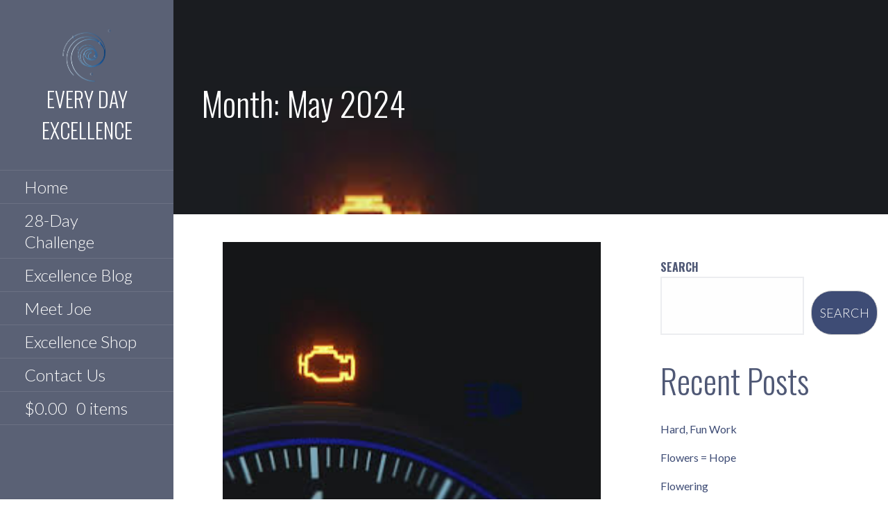

--- FILE ---
content_type: application/x-javascript
request_url: https://everyday-excellence.com/wp-content/plugins/email-subscribe/js/wp-email-subscription-popup-js.js?ver=1.2.11
body_size: 246
content:
    function createCookie(name,value,days) {
        if (days) {
            var date = new Date();
            date.setTime(date.getTime()+(days*24*60*60*1000));
            var expires = "; expires="+date.toGMTString();
        }
        else var expires = "";
        document.cookie = name+"="+value+expires+"; path=/";
    }

    function readCookie(name) {
        var nameEQ = name + "=";
        var ca = document.cookie.split(';');
        for(var i=0;i < ca.length;i++) {
            var c = ca[i];
            while (c.charAt(0)==' ') c = c.substring(1,c.length);
            if (c.indexOf(nameEQ) == 0) return c.substring(nameEQ.length,c.length);
        }
        return null;
    }

    function eraseCookie(name) {
        createCookie(name,"",-1);
    }     
    
    getviewport = function() {
			var $n = jQuery.noConflict();  
			var ua = navigator.userAgent;
			var device = {
				iphone: ua.match(/(iPhone|iPod|iPad)/),
				android: ua.match(/Android/),
				blackberry: ua.match(/BlackBerry/)
			};
			
			if(device.iphone || device.android || device.blackberry) {
 
				var viewportwidth;
                var viewportheight;
 
                if (typeof window.innerWidth != 'undefined') {
                	viewportwidth = window.innerWidth - 40;
                	viewportheight = window.innerHeight - 40;
                } else if(typeof document.documentElement != 'undefined' && typeof document.documentElement.clientWidth != 'undefined' && document.documentElement.clientWidth != 0) {
                	viewportwidth = document.documentElement.clientWidth - 40;
                	viewportheight = document.documentElement.clientHeight - 40;
                } else {
                	viewportwidth = document.getElementsByTagName('body')[0].clientWidth - 40;
                	viewportheight = document.getElementsByTagName('body')[0].clientHeight - 40;
                }
                return [
                	viewportwidth - 40,
                	viewportheight - 40,
                	$n(document).scrollLeft() + 40,
                	$n(document).scrollTop() + 40
                ];
            } else {
                return [
                	$n(window).width() - (40 * 2),
					$n(window).height() - (40 * 2),
					$n(document).scrollLeft() + 40,
					$n(document).scrollTop() + 40
                ];
            }
		}